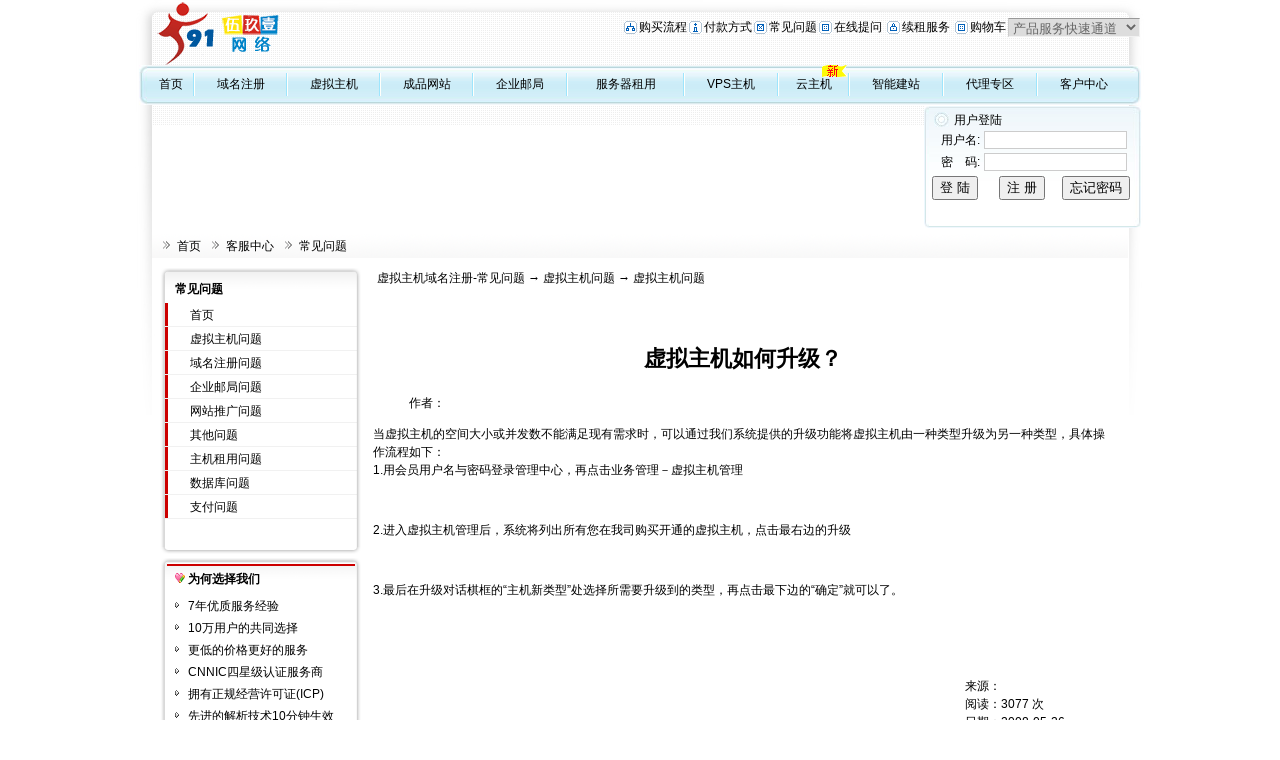

--- FILE ---
content_type: text/html
request_url: http://host.web591.net/faq/list.asp?unid=366
body_size: 7211
content:


<!DOCTYPE html PUBLIC "-//W3C//DTD XHTML 1.0 Transitional//EN" "http://www.w3.org/TR/xhtml1/DTD/xhtml1-transitional.dtd">
<html xmlns="http://www.w3.org/1999/xhtml"><HEAD><TITLE>虚拟主机如何升级？- 虚拟主机问题,虚拟主机域名注册-常见问题-帮助中心</TITLE>
<meta name="description" content="国内大型网络服务商,专业提供虚拟主机,域名注册,企业邮局,网站推广,网络实名等企业上网服务。200M虚拟主机200元，国际域名80元,国内cn域名240元，赠送企业邮局、20个二级域名。支持在线支付，实时注册，实时开通，自主管理。"><meta name="keywords" content=">虚拟主机如何升级？- 虚拟主机问题,虚拟主机域名注册-常见问题,虚拟主机,网页制作,域名注册,主机,企业邮局,主页空间,个人主页,网络实名,主机托管,网站建设,域名"><META content="text/html; charset=gb2312" http-equiv=Content-Type>
<link href="/Template/Tpl_05/css/Global.css" rel="stylesheet" type="text/css">
<link href="/Template/Tpl_05/css/faq.css" rel="stylesheet" type="text/css">
<link href="/Template/Tpl_05/css/weiyanlover.css" rel="stylesheet" type="text/css">
<link href="/ueditor4/third-party/SyntaxHighlighter/shCoreDefault.css" rel="stylesheet" type="text/css">
<script src="/ueditor4/third-party/SyntaxHighlighter/shCore.js"></script>
</head>

<body id="thrColEls">

<div class="Style2009">
<script language="JavaScript" type="text/JavaScript">
<!--

function MM_openBrWindow(theURL,winName,features) { //v2.0
  window.open(theURL,winName,features);
}
//-->
</script>
<script language="JavaScript" type="text/JavaScript"> 
<!--
try{
function MM_openBrWindow(theURL,winName,features) { //v2.0
  window.open(theURL,winName,features);
}
function MM_jumpMenu(targ,selObj,restore){ //v3.0
  eval(targ+".location='"+selObj.options[selObj.selectedIndex].value+"'");
  if (restore) selObj.selectedIndex=0;
}
}catch(e){}
//-->
</script>
<style type="text/css">.fei{position:absolute;margin-top:-10px;float:left;height:15px;width:30px;margin-left:-10px;zoom:1;overflow:hidden;}</style>
<script src="/Scripts/AC_RunActiveContent.js" type="text/javascript"></script>

<table width="1002" border="0" align="center" cellpadding="0" cellspacing="0">
  <tr>
    <td width="144"><img src="/images/logo.png"></td>
    <td width="858" align="right"><table border="0" cellspacing="3" cellpadding="1">
        <tr> 
          <td><img src="/Template/Tpl_04/images/Default_19.gif" width="13" height="13"></td>
          <td><a href="/customercenter/buystep.asp">购买流程</a></td>
          <td><img src="/Template/Tpl_04/images/Default_23.gif" width="13" height="13"></td>
          <td><a href="/customercenter/howpay.asp">付款方式</a></td>
          <td><img src="/Template/Tpl_04/images/Default_17.gif" width="13" height="13"></td>
          <td><a href="/faq">常见问题</a></td>
          <td><img src="/Template/Tpl_04/images/Default_15.gif" width="13" height="13"></td>
          <td><a href="/manager/default.asp?page_main=%2FManager%2Fquestion%2Fsubquestion%2Easp">在线提问</a>&nbsp;</td>
          <td><img src="/Template/Tpl_04/images/Default_21.gif" width="13" height="13"></td>
          <td><a href="/customercenter/renew.asp">续租服务</a>&nbsp;</td>
          <td><img src="/Template/Tpl_04/images/Default_15.gif" width="13" height="13"></td>
          <td><a href="/bagshow/">购物车</a></td>
          <td><select onChange="MM_jumpMenu('parent',this,0)" name=menu1>
              <option selected>产品服务快速通道</option>
              <option>----------------</option>
              <option value="/manager/default.asp?page_main=%2FManager%2Fproductall%2Fdefault%2Easp">==产品价格总览==</option>
              <option value="http://www.miibeian.gov.cn/chaxun/sfba.jsp">==是否备案查询==</option>
              <option value="/services/domain/">==域名注册==</option>
              <option value="/services/domain/">英文域名注册</option>
              <option value="/services/domain/defaultcn.asp">中文域名注册</option>
              <option value="/services/domain/dns.asp">DNS管理</option>
              <option value="/services/search/">==网站推广==</option>
              <option value="/services/webhosting/">==虚拟主机==</option>
              <option>----------------</option>
              <option value="/services/webhosting/twolinevhost.asp">双线路虚拟主机</option>
              <option value="/services/webhosting/basic.asp">基本型虚拟主机</option>
              <option value="/services/webhosting/database.asp">数据库</option>
              <option value="/services/application/">应用服务</option>
              <option value="/services/webhosting/demohost.asp">虚拟主机免费试用</option>
              <option value="/services/webhosting/SpeedTest.htm">机房速度测试</option>
              <option>----------------</option>
              <option value="/services/server/">==租用托管==</option>
              <option value="/services/server/">服务器租用</option>
              <option value="/services/trusteehost/default.asp">主机托管</option>
              <option>----------------</option>
              <option value="/services/mail/">==企业邮局==</option>
              <option value="/services/mail/">购买企业邮局</option>
              <option>----------------</option>
              <option value="/customercenter/howpay.asp">==付款方式==</option>
              <option>----------------</option>
              <option value="/aboutus/contact.asp">==联系我们==</option>
              <option value="/faq/">常见问题</option>
            </select></td>
        </tr>
    </table>
      <table width="100%" border="0" align="center" cellpadding="0" cellspacing="0">
        <tr>
          <td><img src="/template/Tpl_04/images/spacer.gif" width="3" height="10" /></td>
        </tr>
    </table></td>
  </tr>
</table>
<table width="1002" border="0" align="center" cellpadding="0" cellspacing="0">
  <tr>
    <td width="9" background="/Template/Tpl_04/images/default_04.jpg"><img src="/Template/Tpl_04/images/default_03.jpg" width="9" height="40"></td>
    <td background="/Template/Tpl_04/images/default_04.jpg"><table width="100%" border="0" cellspacing="0" cellpadding="0">
      <tr>
        <td align="center"><a class="Menu_Title" href="/">首页</a></td>
        <td width="2" align="center"><img src="/Template/Tpl_04/images/default_09.jpg" width="2" height="23"></td>
        <td align="center"><a class="Menu_Title" 
      href="/services/domain/">域名注册</a></td>
        <td width="2" align="center"><img src="/Template/Tpl_04/images/default_09.jpg" width="2" height="23"></td>
        <td align="center"><a class="Menu_Title" 
      href="/services/webhosting/">虚拟主机</a></td>
        <td width="2" align="center"><img src="/Template/Tpl_04/images/default_09.jpg" width="2" height="23"></td>
        <td align="center">
        <a class="Menu_Title" 
      href="/services/webhosting/sites.asp">成品网站</a></td>
        <td width="2" align="center"><img src="/Template/Tpl_04/images/default_09.jpg" width="2" height="23"></td>
        <td align="center"><a class="Menu_Title" 
      href="/services/mail/">企业邮局</a></td>
        <td width="2" align="center"><img src="/Template/Tpl_04/images/default_09.jpg" width="2" height="23"></td>
        <td align="center"><a class="Menu_Title" 
      href="/services/server/">服务器租用</a></td>
        <td width="2" align="center"><img src="/Template/Tpl_04/images/default_09.jpg" width="2" height="23"></td>
        <td align="center"><a class="Menu_Title" href="/services/vpsserver/">VPS主机</a></td>
        <td width="2" align="center"><img src="/Template/Tpl_04/images/default_09.jpg" width="2" height="23"></td>
        <td align="center"><a class="Menu_Title" 
      href="/services/CloudHost/">云主机</a>
      <span style="background:url(/Template/tpl_04/images/tjnew.gif) no-repeat" class="fei"></span></td>
      <td width="2" align="center"><img src="/Template/Tpl_04/images/default_09.jpg" width="2" height="23"></td>
        <td align="center"><a class="Menu_Title" 
      href="/services/DiySite/default.asp">智能建站</a></td>
        <td width="2" align="center"><img src="/Template/Tpl_04/images/default_09.jpg" width="2" height="23"></td>
        
        
        <td align="center"><a class="Menu_Title" 
      href="/agent/">代理专区</a></td>
        <td width="2" align="center"><img src="/Template/Tpl_04/images/default_09.jpg" width="2" height="23"></td>
        <td align="center"><a class="Menu_Title" href="/customercenter/">客户中心</a></td>
      </tr>
    </table></td>
    <td width="11" align="right" background="/Template/Tpl_04/images/default_04.jpg"><img src="/Template/Tpl_04/images/default_06.jpg" width="11" height="40"></td>
  </tr>
</table>
<table width="1002" border="0" align="center" cellpadding="0" cellspacing="0">
  <tr>
    <td><img src="/template/Tpl_04/images/spacer.gif" width="3" height="1"></td>
  </tr>
</table>
<table width="1002" border="0" align="center" cellpadding="0" cellspacing="0">
  <tr>
    <td width="781" align="right"><object classid="clsid:D27CDB6E-AE6D-11cf-96B8-444553540000" codebase="http://download.macromedia.com/pub/shockwave/cabs/flash/swflash.cab#version=9,0,28,0" width="778" height="120">
      <param name="movie" value="/Template/Tpl_04/flash/FlashViewer.swf" />
      <param name="quality" value="high" />
      <embed src="/Template/Tpl_04/flash/FlashViewer.swf" quality="high" pluginspage="http://www.adobe.com/shockwave/download/download.cgi?P1_Prod_Version=ShockwaveFlash" type="application/x-shockwave-flash" width="778" height="120"></embed>
    </object></td>
    <td align="right"><table width="217" border="0" cellspacing="0" cellpadding="0">
      <tr>
        <td width="5" background="/Template/Tpl_04/images/default_16.jpg"><img src="/Template/Tpl_04/images/default_15.jpg" width="5" height="122"></td>
        <td valign="top" background="/Template/Tpl_04/images/default_16.jpg"><table width="100%" border="0" align="center" cellpadding="0" cellspacing="0">
          <tr>
            <td><img src="/template/Tpl_04/images/spacer.gif" width="3" height="5"></td>
          </tr>
        </table>
          <table width="100%" border="0" cellspacing="0" cellpadding="0">
            <tr>
              <td width="12%" align="center"><img src="/Template/Tpl_04/images/default_21.jpg" width="15" height="15"></td>
              <td width="88%" class="Main_Title">用户登陆</td>
            </tr>
          </table>	  <script language="JavaScript">
	  function checkLogin()
	  {
	  	if(myform.u_name.value=="")
		{
			alert("用户名不能为空！");
			myform.u_name.focus();
			return false;
		}
	  	if(myform.u_password.value=="")
		{
			alert("密码不能为空！");
			myform.u_password.focus();
			return false;
		}
	  }
	  </script>
      <table width="100%" border="0" cellpadding="2" cellspacing="0">
        <form name="myform" action="/chklogin.asp" method="post" onSubmit="return checkLogin()">
          <tr> 
            <td align="right" nowrap>&nbsp;&nbsp;&nbsp;用户名:</td>
            <td nowrap><input name="u_name" type="text" class="inputbox" size="16"></td>
          </tr>
          <tr>
            <td align="right" nowrap>&nbsp;&nbsp;&nbsp;密　码:</td>
            <td nowrap><input name="u_password" type="password" class="inputbox" size="16" /></td>
          </tr>
          <tr>
            <td colspan="2" nowrap><table width="100%" border="0" cellspacing="0" cellpadding="1">
              <tr>
                <td><input type="submit" class="ButtonBox_1" value="登 陆" width="80" height="21" border="0" /></td>
                <td align="right" nowrap="nowrap"><input type="button" name="button2" id="button2" value="注 册" class="ButtonBox_2" onclick="javascript:location.href='/reg'" /></td>
                <td align="right" nowrap="nowrap"><input type="button" name="button" id="button" value="忘记密码" class="ButtonBox_2" onclick="javascript:location.href='/reg/forget.asp'" /></td>
              </tr>
            </table></td>
          </tr>
        </form>
      </table>
	  </td>
        <td width="8" background="/Template/Tpl_04/images/default_16.jpg"><img src="/Template/Tpl_04/images/default_18.jpg" width="8" height="122"></td>
      </tr>
    </table></td>
  </tr>
</table>
<table width="1002" border="0" align="center" cellpadding="0" cellspacing="0">
  <tr>
    <td><img src="/Template/Tpl_04/images/spacer.gif" width="3" height="3"></td>
  </tr>
</table>




  <div id="SiteMapPath">
    <ul>
 <li><a href="/">首页</a></li>
      <li><a href="/customercenter/">客服中心</a></li>
      <li><a href="/faq/">常见问题</a></li>
    </ul>
  </div>
<div id="MainContentDIV">
<div id="MainLeft">
      <div class="DomainLeftMenu">
        <div id="DoaminLeftHead">常见问题</div>
        <div id="DomainLeftMenuContent">
          <ul>
            <li><a href="/faq/index.asp">首页</a></li>
            
   <li><a href=2j.asp?id=1>虚拟主机问题</a></li>          
 
   <li><a href=2j.asp?id=2>域名注册问题</a></li>          
 
   <li><a href=2j.asp?id=3>企业邮局问题</a></li>          
 
   <li><a href=2j.asp?id=4>网站推广问题</a></li>          
 
   <li><a href=2j.asp?id=5>其他问题</a></li>          
 
   <li><a href=2j.asp?id=11>主机租用问题</a></li>          
 
   <li><a href=2j.asp?id=13>数据库问题</a></li>          
 
   <li><a href=2j.asp?id=15>支付问题</a></li>          
            
       
          </ul>
        </div>
        <div id="DomainLeftMenuBottom"><img src="/Template/Tpl_05/newimages/Domains/LeftMenu_buttom.gif" width="201" height="8" /></div>
      </div>
      <div class="DomainLeftMenu">
        <div id="DoaminLeftHead_blue"><img src="/Template/Tpl_05/newimages/Domains/20080524152554784.gif" width="10" height="10" /> 为何选择我们</div>
        <div id="DomainLeftMenuContentList">
          <div>
            <ul>
              <li>7年优质服务经验</li>
              <li>10万用户的共同选择</li>
              <li>更低的价格更好的服务</li>
              <li>CNNIC四星级认证服务商</li>
              <li>拥有正规经营许可证(ICP)</li>
              <li>先进的解析技术10分钟生效</li>
              <li>6组DNS负载均衡更快更稳定</li>
            </ul>
          </div>
        </div>
        <div id="DomainLeftMenuBottom"><img src="/Template/Tpl_05/newimages/Domains/LeftMenu_buttom.gif" width="201" height="8" /></div>
      </div>
      <div id="DomainLeftGuestSay"><a href="/agent/"><img src="/Template/Tpl_05/newimages/Domains/guest_Say_ico.jpg" width="200" height="85" /></a></div>
    </div>
<div id="Mainlist">

<script language=javascript>
function ContentSize(size)
{
	var obj=document.all.ContentBody;
	obj.style.fontSize=size+"px";
}
</script>

<table align=center cellspacing=0 width=100%>
<tr>
<td class="summary-title">
	&nbsp; <a href='index.asp'>虚拟主机域名注册-常见问题</a> → <a href="2j.asp?id=1">虚拟主机问题</a> → 虚拟主机问题
</td>
</tr>
  <tr > 
    <td valign=top class="tdbg"> <br>
      <center class="aTitle">
        <br>
        虚拟主机如何升级？ 
      </center>
      
      <table width=100% >
        <tr>
          <td></td>
          <td> 
            作者：<span id=AuthorLabel>
            <br>
          </td>
        </tr>
      </table>
      <span id="ContentBody" class="content" style="display:block;padding:0px 2px"><P>当虚拟主机的空间大小或并发数不能满足现有需求时，可以通过我们系统提供的升级功能将虚拟主机由一种类型升级为另一种类型，具体操作流程如下：<BR>1.用会员用户名与密码登录管理中心，再点击业务管理－虚拟主机管理</P>
<P>&nbsp;</P>
<P>2.进入虚拟主机管理后，系统将列出所有您在我司购买开通的虚拟主机，点击最右边的升级</P>
<P>&nbsp;</P>
<P>3.最后在升级对话棋框的“主机新类型”处选择所需要升级到的类型，再点击最下边的“确定”就可以了。</P>
<P>&nbsp;</P> 
        <script>SyntaxHighlighter.all()</script>
      <div style='width:100%;text-align:right;'></div>
      </span><br>
      <br>
      <table width="100%" cellpadding=0 cellspacing=0 style="table-layout:fixed;word-break:break-all">
        <tr>
          <td ></td>
          <td width="150"> 来源：<span id="SourceLabel">
            
            </span><br>
            阅读：<span id="HitsLabel">3077</span> 次<br>
            日期：<span id="TimeLabel">2008-05-26</span><br>
            <br>
          </td>
        <tr>
          <td colspan=2 align=right> 
            <script language=JavaScript>var currentpos,timer;function initializeScroll() { timer=setInterval('scrollwindow()',80);} function scrollclear(){clearInterval(timer);}function scrollwindow() {currentpos=document.body.scrollTop;window.scroll(0,++currentpos);if (currentpos != document.body.scrollTop) sc();}document.onmousedown=scrollclear;document.ondblclick=initializeScroll;</script>【 双击滚屏 】&nbsp;【 <a href=Sendmail.asp?Unid=366 target=_blank>推荐朋友</a> 】&nbsp;【 <A href="javascript:window.external.AddFavorite('//list.asp?Unid=366','虚拟主机如何升级？')">收藏</a> 】&nbsp;【 <A href='javascript:window.print()'>打印</a> 】&nbsp;【 <A href='javascript:window.close()'>关闭</a> 】
            【 字体：<a href="javascript:ContentSize(16)">大</a> <a href="javascript:ContentSize(14)">中</a> 
            <a href="javascript:ContentSize(12)">小</a> 】&nbsp; </td>
        </tr>
      </table>
      <table width=97% align=center>
        <tr>
          <td> 
            上一篇：<a href=list.asp?unid=365>gov.cn域名注册流程</a>
            <br>
            下一篇：已经没有了。
          </td>
        </tr>
      </table>
    </td>
  </tr>
  <tbody id="printHide" name="printHide" > 
  <tr> 
    <td class="summary-title">&nbsp; &gt;&gt; 相关文章 </td>
  </tr>
  <tr valign=top class="tdbg"> 
    <td style="padding:5px 2px">&nbsp; 
      <div style=line-height:150% align=left>&nbsp;&nbsp;<img src='image/skin/1/bullet.gif' align=absmiddle><a href=list.asp?Unid=330>关于我司域名修改解析后的生效时间问题</a></div><div style=line-height:150% align=left>&nbsp;&nbsp;<img src='image/skin/1/bullet.gif' align=absmiddle><a href=list.asp?Unid=329>java主机常见问题(jsp版本)</a></div><div style=line-height:150% align=left>&nbsp;&nbsp;<img src='image/skin/1/bullet.gif' align=absmiddle><a href=list.asp?Unid=327>如何获得购买企业邮局的赠品？</a></div><div style=line-height:150% align=left>&nbsp;&nbsp;<img src='image/skin/1/bullet.gif' align=absmiddle><a href=list.asp?Unid=326>企业邮局V5.0网页登录代码</a></div><div style=line-height:150% align=left>&nbsp;&nbsp;<img src='image/skin/1/bullet.gif' align=absmiddle><a href=list.asp?Unid=315>关于asp.net版本设置的说明</a></div><div style=line-height:150% align=left>&nbsp;&nbsp;<img src='image/skin/1/bullet.gif' align=absmiddle><a href=list.asp?Unid=312>请问我想把在新网注册的域名转入你们公司，该怎么操作？</a></div><div style=line-height:150% align=left>&nbsp;&nbsp;<img src='image/skin/1/bullet.gif' align=absmiddle><a href=list.asp?Unid=309>什么是国际域名和国内域名？国际域名和国内域名各有多少种后缀？</a></div><div style=line-height:150% align=left>&nbsp;&nbsp;<img src='image/skin/1/bullet.gif' align=absmiddle><a href=list.asp?Unid=305>关于会员间余款转移的规定</a></div>
    </td>
  </tr>
  
  </tbody> 
</table>
</div>
</div>
</div>
<table width="100%" border="0" align="center" cellpadding="0" cellspacing="0">
  <tr>
    <td><img src="/template/Tpl_04/images/spacer.gif" width="3" height="2"></td>
  </tr>
</table>
<table width="1002" border="0" align="center" cellpadding="8" cellspacing="0" class="VHostbg">
  <tr>
    <td valign="top"><a href="/">返回首页</a> |<a href="/aboutus/">关于我们</a> 
            | <a href="/aboutus/contact.asp">联系我们</a> | <a href="/customercenter/howpay.asp">付款方式</a> 
      | <a href="/agent/mode-d.asp">广告联盟</a> | <a href="/manager/default.asp?page_main=/Manager/question/subquestion.asp">有问必答</a><br>
        版权所有 伍玖壹网络·严禁复制 <br>
        在线客服: 
        
         <a target=blank href=http://wpa.qq.com/msgrd?v=3&uin=18568852&site=伍玖壹网络&Menu=yes><img border="0" src=http://wpa.qq.com/pa?p=1:18568852:4 alt="点击发送消息给对方">18568852</a>
        
        <br>
服务热线：028-87654321 87654321　传真：028-87654321<br>
        信息反馈：<a href="/manager/default.asp?page_main=/Manager/question/subquestion.asp">业务咨询</a> 
        <a href="/manager/default.asp?page_main=/Manager/question/subquestion.asp">技术问题</a> 
        <a href="/manager/default.asp?page_main=/Manager/question/subquestion.asp">问题投诉</a> 
        《中华人民共和国增值电信业务经营许可证》川B2-20030065号 <br>

</td>
  </tr>
</table>

</BODY></HTML>

--- FILE ---
content_type: text/css
request_url: http://host.web591.net/Template/Tpl_05/css/Global.css
body_size: 6543
content:
@import url("kfmenu.css");
@import url("menu.css");
HTML { TEXT-ALIGN: left; PADDING-BOTTOM: 0px; BORDER-RIGHT-WIDTH: 0px; MARGIN: 0px; PADDING-LEFT: 0px; OUTLINE-WIDTH: 0px; PADDING-RIGHT: 0px; FONT-FAMILY: Tahoma, Microsoft YaHei, Verdana, Arial, Helvetica, sans-serif; BORDER-TOP-WIDTH: 0px; BORDER-BOTTOM-WIDTH: 0px; VERTICAL-ALIGN: baseline; BORDER-LEFT-WIDTH: 0px; PADDING-TOP: 0px }
BODY { TEXT-ALIGN: left; color:#000; PADDING-BOTTOM: 0px; BORDER-RIGHT-WIDTH: 0px; MARGIN: 0px 0px 0px 0px; PADDING-LEFT: 0px; OUTLINE-WIDTH: 0px; PADDING-RIGHT: 0px; BORDER-TOP-WIDTH: 0px; BORDER-BOTTOM-WIDTH: 0px; VERTICAL-ALIGN: baseline; BORDER-LEFT-WIDTH: 0px; PADDING-TOP: 0px; background:#FFF; FONT-FAMILY: Tahoma, Microsoft YaHei, Verdana, Arial, Helvetica, sans-serif;/*	background:url(/Template/Tpl_05/newimages/body_bg.gif);
	
*/ }
DIV { TEXT-ALIGN: left; PADDING-BOTTOM: 0px; BORDER-RIGHT-WIDTH: 0px; MARGIN: 0px; PADDING-LEFT: 0px; OUTLINE-WIDTH: 0px; PADDING-RIGHT: 0px; BORDER-TOP-WIDTH: 0px; BORDER-BOTTOM-WIDTH: 0px; VERTICAL-ALIGN: baseline; BORDER-LEFT-WIDTH: 0px; PADDING-TOP: 0px; COLOR: #000; FONT-SIZE: 12px; line-height: 18px; }
FORM { TEXT-ALIGN: left; PADDING-BOTTOM: 0px; BORDER-RIGHT-WIDTH: 0px; MARGIN: 0px; PADDING-LEFT: 0px; OUTLINE-WIDTH: 0px; PADDING-RIGHT: 0px; BORDER-TOP-WIDTH: 0px; BORDER-BOTTOM-WIDTH: 0px; VERTICAL-ALIGN: baseline; BORDER-LEFT-WIDTH: 0px; PADDING-TOP: 0px }
UL { TEXT-ALIGN: left; PADDING-BOTTOM: 0px; BORDER-RIGHT-WIDTH: 0px; MARGIN: 0px; PADDING-LEFT: 0px; OUTLINE-WIDTH: 0px; PADDING-RIGHT: 0px; BORDER-TOP-WIDTH: 0px; BORDER-BOTTOM-WIDTH: 0px; VERTICAL-ALIGN: baseline; BORDER-LEFT-WIDTH: 0px; PADDING-TOP: 0px }
LI { TEXT-ALIGN: left; PADDING-BOTTOM: 0px; BORDER-RIGHT-WIDTH: 0px; MARGIN: 0px; PADDING-LEFT: 0px; OUTLINE-WIDTH: 0px; PADDING-RIGHT: 0px; BORDER-TOP-WIDTH: 0px; BORDER-BOTTOM-WIDTH: 0px; VERTICAL-ALIGN: baseline; BORDER-LEFT-WIDTH: 0px; PADDING-TOP: 0px }
IMG { TEXT-ALIGN: left; PADDING-BOTTOM: 0px; BORDER-RIGHT-WIDTH: 0px; MARGIN: 0px; PADDING-LEFT: 0px; OUTLINE-WIDTH: 0px; PADDING-RIGHT: 0px; BORDER-TOP-WIDTH: 0px; BORDER-BOTTOM-WIDTH: 0px; VERTICAL-ALIGN: baseline; BORDER-LEFT-WIDTH: 0px; PADDING-TOP: 0px }
TABLE { BORDER-SPACING: 0; BORDER-COLLAPSE: collapse }
OL { list-style-type:decimal-leading-zero; }
UL { LIST-STYLE-TYPE: none }
A IMG { BORDER-RIGHT-WIDTH: 0px; BORDER-TOP-WIDTH: 0px; BORDER-BOTTOM-WIDTH: 0px; BORDER-LEFT-WIDTH: 0px }
:link IMG { BORDER-RIGHT-WIDTH: 0px; BORDER-TOP-WIDTH: 0px; BORDER-BOTTOM-WIDTH: 0px; BORDER-LEFT-WIDTH: 0px }
:visited IMG { BORDER-RIGHT-WIDTH: 0px; BORDER-TOP-WIDTH: 0px; BORDER-BOTTOM-WIDTH: 0px; BORDER-LEFT-WIDTH: 0px }
P { LINE-HEIGHT: 1.5em; COLOR: #000; FONT-SIZE: 12px }
TD { LINE-HEIGHT: 1.5em; FONT-SIZE: 12px }
TH { LINE-HEIGHT: 1.5em; COLOR: #000; FONT-SIZE: 12px }
LI { LINE-HEIGHT: 1.5em; COLOR: #000; FONT-SIZE: 12px }
A { TEXT-DECORATION: none }
A:link { COLOR: #000 }
A:visited { COLOR: #000 }
A:hover { COLOR: #C00 }
.font12 { FONT-SIZE: 12px }
.font14 { FONT-SIZE: 14px }
.font16 { FONT-SIZE: 16px }
H1 { MARGIN-BOTTOM: 12px; FONT-SIZE: 34px; FONT-WEIGHT: bold }
H2 { MARGIN-BOTTOM: 10px; FONT-SIZE: 26px }
H3 { MARGIN-BOTTOM: 8px; margin-top:40px; FONT-SIZE: 16px }
H4 { MARGIN-BOTTOM: 5px; margin-top:40px; FONT-SIZE: 14px; background:url(/Template/Tpl_05/newimages/Domains/ico_blue_ti.gif) no-repeat 0px 5px; padding-left:15px; color:#333; }
H5 { MARGIN-BOTTOM: 5px; FONT-SIZE: 14px; margin:0px 0px 1px 0px; }
H6 { margin:0px 0px 1px 0px; font-weight:bold; FONT-SIZE: 12px }
A.White:link { color:#FFF; }
A.White:visited { COLOR:#FFF; }
A.White:hover { COLOR:#E4E4E4; }
.inputbox { border-top-width: 1px; border-right-width: 1px; border-bottom-width: 1px; border-left-width: 1px; border-top-style: solid; border-right-style: solid; border-bottom-style: solid; border-left-style: solid; border-top-color: #ccc; border-right-color: #ccc; border-bottom-color: #ccc; border-left-color: #ccc; height:14px; color:#666; }
.inputbox_textarea { border-top-width: 1px; border-right-width: 1px; border-bottom-width: 1px; border-left-width: 1px; border-top-style: solid; border-right-style: solid; border-bottom-style: solid; border-left-style: solid; border-top-color: #999; border-right-color: #f1f1f1; border-bottom-color: #f1f1f1; border-left-color: #CCC; color:#666; }
.inputbox:hover { border-top-width: 1px; border-right-width: 1px; border-bottom-width: 1px; border-left-width: 1px; border-top-style: solid; border-right-style: solid; border-bottom-style: solid; border-left-style: solid; border-top-color: #ff7c00; border-right-color: #ff7c00; border-bottom-color: #ffa73d; border-left-color: #ffa73d; height:14px; color:#666; }
.price { FONT-FAMILY:Arial; font-weight:bold; COLOR:#C00; FONT-SIZE: 16px }
.DownBlueLine { height:2px; width:960px; margin:auto; background:#ff0012; margin-top:5px; }
.DowndustLine { height:2px; width:960px; margin:auto; background:#E2E2E2; }
.DownContBox { background:url(/Template/Tpl_05/newimages/default/Butom_bg.gif) repeat-x; overflow:hidden; width:960px; margin:auto; margin-top:1px; padding:6px 0px 6px 0px; }
.DownContBox #BottomLink { margin:auto; height:23px; }
.DownContBox #BottomLink ul li { float:left; background:url(/Template/Tpl_05/newimages/default/top_arrow.gif) no-repeat 0px 3px; margin-left:10px; padding-left:17px; }
.DownContBox ul li a { font-weight:bold; }
.Style2009 { background:url(/Template/Tpl_05/newimages/default/background.jpg) no-repeat 50% 0px; }
.DownContBox #BottomCont { margin:auto; margin-left:17px; width:505px; }
.DownContBox #BottomContRight { float:right; width:410px; margin-top:10px; }
.DownContBox #BottomContRight #tel400 { background:url(/Template/Tpl_05/newimages/default/Tel_ico.gif) no-repeat 0px 4px; padding-left:18px; margin-left:10px; }
.redColor { font-weight: bold; color: #F30; }
.DownContBox #BottomContRight #idclogos { margin-top:5px; }
#thrColEls { background:#FFF; }
.Style2009 { }
#EdwardYang { margin:auto; width:960px; }
#EdwardYang2 { margin:auto; width:960px; }
#thrColEls .Style2009 #EdwardYang #TitleContent { width:100%; height:105px; overflow:hidden; }
#thrColEls .Style2009 #EdwardYang #TitleContent #TitleLogo { background-repeat: no-repeat; margin-top:35px; margin-left:20px; height: 52px; width: 190px; float:left; }
#thrColEls .Style2009 #EdwardYang2 #tt { background-image:url(/Template/Tpl_05/newimages/top_dh.jpg); background-repeat: no-repeat; margin-top:15px; margin-left:20px; height: 101px; width: 954px; float:left; }
#thrColEls .Style2009 #EdwardYang #TitleContent .tel { height:15px; float:left; width:191px; margin:10px 0px 0px 280px; padding:3px 3px 3px 3px; color:#FFF; font-weight:bold; }
#thrColEls .Style2009 #EdwardYang #TitleContent .siteLink { float:right; height:15px; width:682px; padding:0px 3px 3px 3px; }
#thrColEls .Style2009 #EdwardYang #TitleContent .siteLink #tel span { margin-right:16px; }
#thrColEls .Style2009 #EdwardYang #TitleContent .siteLink ul li { float:left; margin-left:7px; }
#thrColEls .Style2009 #EdwardYang #TitleContent .siteLink ul #tel { padding-right:67px; }
#thrColEls .Style2009 #EdwardYang #TitleContent .siteLink ul #telcom { background:url(/Template/Tpl_05/newimages/default/telcom_ico.gif) no-repeat; padding-left:17px; }
#thrColEls .Style2009 #EdwardYang #TitleContent .siteLink ul #auto { background:url(/Template/Tpl_05/newimages/default/cnc_ico.gif) no-repeat; padding-left:17px; }
#thrColEls .Style2009 #EdwardYang #TitleContent .siteLink ul #mobi { background:url(/Template/Tpl_05/newimages/default/mobi_ico.gif) no-repeat 0px 2px; padding-left:35px; }
#thrColEls .Style2009 #EdwardYang #TitleContent #quickLink { float:right; width:440px; padding-top:10px; }
#thrColEls .Style2009 #EdwardYang #TitleContent #quickLink UL LI { float:left; margin-left:7px; padding-left:14px; background:url(/Template/Tpl_05/newimages/default/top_arrow.gif) no-repeat 0px 3px; }
#thrColEls .Style2009 #EdwardYang #TitleContent #TitleLogin { float:right; width:640px; padding-top:10px; }
#thrColEls .Style2009 #EdwardYang #TitleContent .siteLink ul #tel span { font-weight: bold; color: #F30; }
#thrColEls .Style2009 #EdwardYang #TitleContent #TitleRight { float: right; width:710px; margin-top:20px; overflow:hidden; }
#thrColEls .Style2009 #EdwardYang #TitleContent #TitleRight #TitleLogin form #LoginUname { background: url(/Template/Tpl_05/newimages/tabicons_131.gif) no-repeat 0px 1px; padding-left:24px; float:left; }
#thrColEls .Style2009 #EdwardYang #TitleContent #TitleRight #TitleLogin form #LoginPass { background:url(/Template/Tpl_05/newimages/tabicons_066.gif) no-repeat 0px 0px; float:left; margin-left:10px; padding-left:24px; }
#thrColEls .Style2009 #EdwardYang #TitleContent #TitleRight #TitleLogin form #LoginButton { float:left; margin:-3px 0px 0px 10px; }
#thrColEls .Style2009 #EdwardYang #TitleContent #TitleRight #TitleLogin form #RegButton { float:left; margin:-3px 0px 0px 10px; }
#thrColEls .Style2009 #EdwardYang #TitleContent #TitleRight #TitleLogin form #FindPassButton { float:left; margin:-3px 0px 0px 10px; }
#thrColEls .Style2009 #SiteMapPath { width:966px; margin:auto; height:24px; background:url(/Template/Tpl_05/newimages/webhosting/SiteMapPath.gif) repeat-x; padding:3px 0px 0px 10px; }
#thrColEls .Style2009 #SiteMapPath ul li { float:left; background:url(/Template/Tpl_05/newimages/site_map_path_arrow.gif) no-repeat 0px 7px; padding-left:15px; padding-right:10px; padding-top:3px; }
#thrColEls .Style2009 #SiteMapPath ul li a:hover { color:#F60; text-decoration: underline; }
.B_Title_Box { padding:13px 0px 0px 14px; height:40px; width:420px; float:left; }
.C_Title_On { background:url(/Template/Tpl_05/newimages/default/C_Title_Bg_On.gif) no-repeat; width:83px; cursor:pointer; float:left; height:30px; padding:9px 0px 0px 9px; }
.E_Title_Off { background:url(/Template/Tpl_05/newimages/default/E_Title_Bg_Off.jpg) repeat-x; width:99px; cursor:pointer; padding:6px 0px 0px 9px; float:left; margin-top:3px; }
.G_Title_Box { padding:13px 0px 0px 14px; height:40px; width:420px; float:left; }
.Title_Text_Style_on { color:#1E476A; font-weight:bold; padding:0px 0px 0px 17px; background:url(/Template/Tpl_05/newimages/default/C_Title_ring_on.gif) no-repeat 0px 2px; }
.Title_Text_Style_off { color:#666; padding:0px 0px 0px 17px; background:url(/Template/Tpl_05/newimages/default/C_Title_ring_off.gif) no-repeat 0px 2px; }
.E_Title_Text_Style_off { color:#666; padding:0px 0px 0px 17px; background:url(/Template/Tpl_05/newimages/default/C_Title_ring_off.gif) no-repeat 0px 2px; }
.E_Title_On { background:url(/Template/Tpl_05/newimages/default/C_Title_Bg_On.gif) no-repeat 17px 0px; width:100px; cursor:pointer; float:left; height:30px; padding:9px 0px 0px 9px; }
.E_Title_Text_Style_on { color:#1E476A; font-weight:bold; padding:0px 0px 0px 17px; background:url(/Template/Tpl_05/newimages/default/C_Title_ring_on.gif) no-repeat 0px 2px; }
.E_Title_Box { padding:7px 0px 0px 7px; height:40px; width:220px; float:left; }
.Title_Box_Top { width:100%; height:53px; }
.C_Title_Off { background:url(/Template/Tpl_05/newimages/default/C_Title_Bg_Off.gif) no-repeat; width:99px; cursor:pointer; padding:6px 0px 0px 9px; float:left; margin-top:3px; }
.round_on { background:url(/Template/Tpl_05/newimages/default/C_Title_ring_on.gif) no-repeat; padding-left:14px; margin-left:10px; }
.round_off { background:url(/Template/Tpl_05/newimages/default/C_Title_ring_off.gif) no-repeat; padding-left:14px; margin-left:10px; }
.tab_center_on { color:#1E476A; font-weight:bold; background:url(/Template/Tpl_05/newimages/default/center_on.gif) no-repeat left top; }
.tab_center_off { background:url(/Template/Tpl_05/newimages/default/center_Off.gif) no-repeat 0px 3px; }


.tab_left_domain_on { width:98px; height:20px; color:#c00; font-weight:bold; background:url(/Template/Tpl_05/newimages/default/domain_select_a_on.gif) no-repeat right top; text-align:center;}
.tab_left_domain_off { background:url(/Template/Tpl_05/newimages/default/domain_select_a_off.gif) no-repeat right 0px;  text-align:center; width:98px; height:20px;}
.tab_right_domain_on { color:#c00; font-weight:bold; background:url(/Template/Tpl_05/newimages/default/domain_select_b_on.gif) no-repeat left top;  text-align:center; width:98px; height:20px;}
.tab_right_domain_off { background:url(/Template/Tpl_05/newimages/default/domain_select_b_off.gif) no-repeat 0px 0px;  text-align:center; width:98px; height:20px;}
.tab_center_domain_on { color:#c00; font-weight:bold; background:url(/Template/Tpl_05/newimages/default/domain_select_c_on.gif) no-repeat; text-align:center; width:98px; height:20px; }
.tab_center_domain_off { background:url(/Template/Tpl_05/newimages/default/domain_select_c_off.gif) no-repeat; text-align:center; width:98px; height:20px;}
.tab_left_domain_on a{ color:#c00; }
.tab_left_domain_on a:hover{ color:#c00; border-bottom:solid 1px #c00; }


.tab_left_on { color:#c00; font-weight:bold; background:url(/Template/Tpl_05/newimages/default/C_Title_Bg_On.gif) no-repeat right top; }
.tab_left_off { background:url(/Template/Tpl_05/newimages/default/C_Title_Bg_Off_left.gif) no-repeat right 3px; }
.tab_right_on { color:#c00; font-weight:bold; background:url(/Template/Tpl_05/newimages/default/C_Title_Bg_On_right.gif) no-repeat left top; }
.tab_right_off { background:url(/Template/Tpl_05/newimages/default/C_Title_Bg_Off_right.gif) no-repeat 0px 3px; }
textarea { border-top-width: 1px; border-right-width: 1px; border-bottom-width: 1px; border-left-width: 1px; border-top-style: solid; border-right-style: solid; border-bottom-style: solid; border-left-style: solid; border-top-color: #999; border-right-color: #f1f1f1; border-bottom-color: #f1f1f1; border-left-color: #CCC; color:#666; }
textarea:hover { border-top-width: 1px; border-right-width: 1px; border-bottom-width: 1px; border-left-width: 1px; border-top-style: solid; border-right-style: solid; border-bottom-style: solid; border-left-style: solid; border-top-color: #35CDFF; border-right-color: #B3ECFF; border-bottom-color: #B3ECFF; border-left-color: #35CDFF; color:#666; }
.Content_Info_Box { background:url(/Template/Tpl_05/newimages/Domains/domain_info_list_on_bg.gif) repeat-x; padding:16px 0px 0px 18px; margin-top:5px; }
.Content_Info_Box .Content_Info_Box_Title { width:auto; height:auto; font-size:14px; font-weight:bold; }
.Content_Info_Box .Content_Info_Box_Content { width:auto; height:auto; }
.RedLink a { color:#C00; text-decoration: underline; }
.RedLink a:hover { color:#F60; }
.Content_Info_Box hr { margin:30px 0px 30px 0px; width:100%; border:0.5px solid #f7f7f7; }
select { border-top-width: 1px; border-right-width: 1px; border-bottom-width: 1px; border-left-width: 1px; border-top-style: solid; border-right-style: solid; border-bottom-style: solid; border-left-style: solid; border-top-color: #999; border-right-color: #f1f1f1; border-bottom-color: #f1f1f1; border-left-color: #CCC; color:#666; }
/* select:hover {
	border-top-width: 1px;
	border-right-width: 1px;
	border-bottom-width: 1px;
	border-left-width: 1px;
	border-top-style: solid;
	border-right-style: solid;
	border-bottom-style: solid;
	border-left-style: solid;
	border-top-color: #35CDFF;
	border-right-color: #B3ECFF;
	border-bottom-color: #B3ECFF;
	border-left-color: #35CDFF;
	color:#666;
} */
a.Link_Orange:link { font-weight: bold; color: #F60; text-decoration: none; }
a.Link_Orange:visited { font-weight: bold; color: #F60; text-decoration: none; }
a.Link_Orange:hover { color: #06C; }
a.Link_Blue:link { font-weight: bold; color:#06C; text-decoration: none; }
a.Link_Blue:visited { font-weight: bold; color:#06C; text-decoration: none; }
a.Link_Blue:hover { color:#F60; }
.Content_Info_Box .RedLink li { margin-top:10px; }
.Main_Right_Box { margin-top:50px; width:750px; margin:auto; background:url(/Template/Tpl_05/newimages/Domains/right_box_bg.gif) repeat-y; }
.Main_Right_Box_Title_1 { background:url(/Template/Tpl_05/newimages/Domains/main_41.gif) repeat-x; font-size:14px; font-weight:bold; color:#FFF; float:left; height:22px; margin-left:30px; padding-top:4px; }
.Main_Right_Box_Title_2 { float:left; }
.Main_Right_Box .Main_Right_Box_Text { margin:14px 19px 15px 19px; width:auto; height:auto; }
.Main_Right_Box .Main_Right_Box_Text hr { border:#CCC dashed 0.5px; width:95%; margin:20px 0px 20px 0px; }
.Main_Right_Box .Main_Right_Box_top { background:url(/Template/Tpl_05/newimages/Domains/right_box_top-40.gif) no-repeat; width:750px; height:26px; }
#thrColEls .Style2009 #MainContentDIV { width:960px; margin:5px auto auto auto; height:auto; overflow:hidden; }
#thrColEls .Style2009 #MainContentDIV #MainLeft { float:left; width:210px; height:auto; overflow:hidden; }
.DomainLeftMenu { background:url(/Template/Tpl_05/newimages/Domains/LeftMenu_bg.gif); width:201px; height:auto; margin-bottom:3px; }
.DomainLeftMenu #DoaminLeftHead { background:url(/Template/Tpl_05/newimages/Domains/LeftMenu_head.gif) no-repeat; width:186px; height:23px; padding-top:12px; padding-left:15px; font-weight:bold; }
.DomainLeftMenu #DomainLeftMenuContent { }
.DomainLeftMenu #DomainLeftMenuContent ul li { background:url(/Template/Tpl_05/newimages/Domains/Left_Menu_List_bg.gif) no-repeat 5px 0px; ; height:21px; padding-left:30px; padding-top:3px; }
#thrColEls .Style2009 #MainContentDIV #MainRight { float:right; width:750px; overflow:hidden; }
#thrColEls .Style2009 #MainContentDIV #MainRight #DomainFlash { height:179px; width:744px; overflow:hidden; background:url(/Template/Tpl_05/newimages/Domain_Main_Flash.gif) no-repeat; padding:6px 0px 0px 6px; }
.DomainLeftMenu #DoaminLeftHead_blue { background:url(/Template/Tpl_05/newimages/Domains/LeftMenu_head_blue.gif) no-repeat; width:186px; height:23px; padding-top:12px; padding-left:15px; font-weight:bold; }
#thrColEls .Style2009 #MainContentDIV #MainLeft .DomainLeftMenu #DomainLeftMenuContentList ul li { padding:4px 15px 0px 28px; background:url(/Template/Tpl_05/newimages/default/top_arrow.gif) no-repeat 12px 7px; }
#MainLeft #DomainLeftOnlineLink { width:200px; height:85px; margin-left:2px; margin-bottom:3px; }
.DomainLeftMenu #DomainLeftMenuContent ul li:hover { background:url(/Template/Tpl_05/newimages/Domains/Left_Menu_List_bg_on.gif) no-repeat 5px 0px; height:21px; padding-left:50px; padding-top:3px; }
.DomainLeftMenu #DomainLeftMenuContent ul .onRollOver { background:url(/Template/Tpl_05/newimages/Domains/Left_Menu_List_bg_on.gif) no-repeat 5px 0px; height:21px; padding-left:50px; padding-top:3px; }
a.button { line-height:24px; height:24px; background:url(/Template/Tpl_05/newimages/a_button_left.gif) no-repeat left top; }
a.button span { line-height:24px; height:24px; background:url(/Template/Tpl_05/newimages/a_button_right.gif) no-repeat right top; padding-left:25px; padding-right:13px; color:#072634; }
a.button:hover { background:url(/Template/Tpl_05/newimages/a_button_left.gif) no-repeat left -24px; cursor:pointer; }
a.button:hover span { background:url(/Template/Tpl_05/newimages/a_button_right.gif) no-repeat right -24px; color:#004971; }
#thrColEls .Style2009 #MainContentDIV #MainRight #DomainFlashSub { height:80px; width:750px; background:url(/Template/Tpl_05/newimages/Domains/Flash_Sub_bg.gif) repeat-x; margin-top:3px; overflow:hidden; }
#thrColEls .Style2009 #MainContentDIV #MainRight #DomainFlashSub #DomainFlashSub_left { height:61px; width:7px; background:url(/Template/Tpl_05/newimages/Domains/Flash_Sub_left.gif) no-repeat; float:left; }
#thrColEls .Style2009 #MainContentDIV #MainRight #DomainFlashSub #DomainFlashSub_mid { width:736px; float:left; height:80px; }
#thrColEls .Style2009 #MainContentDIV #MainRight #DomainFlashSub #DomainFlashSub_right { height:61px; width:7px; background:url(/Template/Tpl_05/newimages/Domains/Flash_Sub_right.gif) no-repeat; float:left; }
#MainRight #DomainFlashSub #DomainFlashSub_mid ul li { float:left; margin:0px 0px 0px 19px; text-align:center; }
.BlueText { color:#036; }
.OrangeText { color:#F30; }
.hrclass { margin:auto; margin-bottom:5px; margin-top:-5px; width:80%; height:1px; background:url(/Template/Tpl_05/newimages/webhosting/dust_bg.gif) repeat-x; }
.DomainLeftMenu #DoaminLeftHead_dust { background:url(/Template/Tpl_05/newimages/webhosting/LeftMenu_head_2.jpg) no-repeat; width:186px; height:28px; padding-top:13px; padding-left:15px; font-weight:bold; }
.ImgDiv_to_Left { height:auto; width:auto; float:left; margin-right:30px; }
.B { font-weight:bold; }
.b_blank { color:#000; font-weight:bold; }
#MainLeft #DomainLeftGuestSay { width:196px; height:85px; margin-left:4px; margin-top:9px; }
.ico_16x16 { width:16px; height:16px; margin:0px 5px -4px 0px; }
.hrclass_2 { margin:auto; margin-bottom:10px; margin-top:10px; width:270px; margin-left:75px; height:1px; background:#DDD; }
.BlueColor { font-weight: bold; color:#09F; }
.center { text-align:center; }
.hrclass_3 { margin:10px auto 10px auto; width:90%; height:1px; background:url(/Template/Tpl_05/newimages/webhosting/dust_bg.gif) repeat-x; }
.blueprice { font-weight:bold; COLOR:#06F; FONT-SIZE: 16px }
#MainLeft #Server_logo_list { background:url(/Template/Tpl_05/newimages/Server/Server_Logo_list_bg.gif) no-repeat; height:277px; width:197px; margin:6px 0px 10px 2px; padding-top:12px; }
#Server_logo_list #Title { margin:0px 0px 0px 12px; font-size:14px; font-weight:bold; }
#Server_logo_list #PIC_li ul { margin-top:10px; padding:1px; margin-left:5px; }
#Server_logo_list #PIC_li { width:179px; height:240px; margin:auto; margin-top:9px; overflow:hidden; }
#Server_logo_list #PIC_li ul li { width:153px; height:40px; margin:auto; margin-top:10px; padding:1px; border:solid #ccc 1px; }
#Server_logo_list #PIC_li ul li:hover { border:solid #09F 1px; }
#Server_logo_list #PIC_li #Service_info { background:url(/Template/Tpl_05/newimages/Server/Service_info_bg.jpg) no-repeat; width:150px; margin:auto; margin-top:8px; padding:10px 0px 0px 23px; }
.nofapiao { margin-bottom:15px; text-align:right; color:#F60; width:95%; }
.div_line { width:95%; margin:10px auto 10px auto; background:url(/Template/Tpl_05/newimages/Agent/line_bg_agent.gif) repeat-x; }
#TitleLoginOk { float:right; width:640px; padding-top:10px; height:25px; }
#TitleLoginOk #LoginUnameOk { float:right; }
#TitleLoginOk #LogLevelName { float:right; margin-left:15px; }
#TitleLoginOk #lblManager { float:right; margin-left:15px; }
#TitleLoginOk #Logout { float:right; margin:-3px 0px 0px 15px; }
.inputbox_customer { border-top-width: 1px; border-right-width: 1px; border-bottom-width: 1px; border-left-width: 1px; border-top-style: solid; border-right-style: solid; border-bottom-style: solid; border-left-style: solid; border-top-color: #666; border-right-color: #CCC; border-bottom-color: #CCC; border-left-color: #999; height:14px; color:#666; padding-left:24px; background:url(/Template/Tpl_05/newimages/Customercenter/search_ico.gif) no-repeat 2px 3px; }
.inputbox_customer:hover { border-top-width: 1px; border-right-width: 1px; border-bottom-width: 1px; border-left-width: 1px; border-top-style: solid; border-right-style: solid; border-bottom-style: solid; border-left-style: solid; border-top-color: #35CDFF; border-right-color: #B3ECFF; border-bottom-color: #B3ECFF; border-left-color: #35CDFF; height:14px; color:#666; padding-left:24px; }
a.Link_Green:link { color:#247D05; text-decoration: none; }
a.Link_Green:visited { color:#247D05; text-decoration: none; }
a.Link_Green:hover { color:#67C945; }
.GreenColor { color:#497B09; font-weight:bold; }
.submit_button { border:none; background:url(/Template/Tpl_05/newimages/Manager/LongButton_bg.gif) no-repeat; height:24px; width:84px; font-size:14px; color:#FFF; font-weight:bold; padding-top:4px; }
.Long_Submit_Button { border:none; background:url(/Template/Tpl_05/newimages/Domains/LongLongButton.gif) no-repeat; height:24px; width:168px; font-size:14px; color:#FFF; font-weight:bold; padding-top:4px; }
.TextCon { margin:10px 5px; border:1px solid #DFE2E5; background:#fcfcfc; padding:10px; }
.img_to_right { padding:1px; margin:10px; border:1px solid #CCC; float:right; text-align:center; }
.disable { display:none; }
.Other_list { width:700px; margin:auto; margin-top:10px; background:url(/Template/Tpl_05/newimages/CloudHost/Cloud_host_info_bg.jpg) no-repeat; padding:16px 25px 0 25px; overflow:hidden; height:auto; }
.Other_list #Ohter_Title { font-size:14px; font-weight:bold; width:696px; color:#1E476A; margin-bottom:15px; margin-top:30px; }
.PurpleColor { color:#C09; }
.BlankColor { color:#000; }
.center { text-align:center; }
.main_menu_new_ico { float:right; width:24px; height:18px; position:absolute; margin-top:-43px; margin-left:65px; }
.is_tui_ico { background:url(/Template/Tpl_05/newimages/ico_tuijian.gif); width:28px; height:20px; position:absolute; margin:-6px 0 0 3px; }
.is_tehui_ico { background:url(/Template/Tpl_05/newimages/ico_tehui.gif); width:28px; height:20px; position:absolute; margin:-6px 0 0 3px; }
.is_rexiao_ico { background:url(/Template/Tpl_05/newimages/ico_rexiao.gif); width:28px; height:20px; position:absolute; margin:-6px 0 0 3px; }
.choise_top { background:url(/Template/Tpl_05/newimages/webhosting/choise_top_a.jpg); width:186px; height:30px; margin:auto; }
.choise_top_b { background:url(/Template/Tpl_05/newimages/webhosting/choise_top_b.jpg); width:186px; height:30px; margin:auto; }
#ch_top div { width:93px; height:19px; float:left; text-align:center; padding:5px 0 0 0; cursor:pointer; }
.c_on_sele { font-weight:bold; color:#069; }
.choise_cont { background:url(/Template/Tpl_05/newimages/webhosting/choise_bg_a.jpg); padding:3px; width:180px; margin:auto; }
.choise_down { background:url(/Template/Tpl_05/newimages/webhosting/choise_down_a.jpg); width:186px; height:7px; margin:auto; }
.cho_auto { height:auto; overflow:hidden; margin-left:3px; }
.cho_ttl { font-weight:bold; padding-left:3px; }
.cho_ccl { margin-bottom:7px; padding-left:15px; }
.choi_normal { background:url(/Template/Tpl_05/newimages/webhosting/choi_normal.jpg); border:none; width:156px; height:33px; font-weight:bold; color:#FFF; margin-top:8px; }
.choi_normal_2 { background:url(/Template/Tpl_05/newimages/webhosting/choi_normal_2.jpg); border:none; width:156px; height:33px; font-weight:bold; color:#FFF; margin-top:8px; }
.choi_tui { background:url(/Template/Tpl_05/newimages/webhosting/choi_tui.jpg); border:none; width:156px; height:33px; font-weight:bold; color:#FFF; margin-top:8px; }
.choi_tui_2 { background:url(/Template/Tpl_05/newimages/webhosting/choi_tui_2.jpg); border:none; width:156px; height:33px; font-weight:bold; color:#FFF; margin-top:8px; }
.ChoisReles { width:735px; margin:auto; margin-left:20px; }
.ChoisReles li { float:left; width:195px; display:block; padding:10px; height:280px; background:url(/Template/Tpl_05/newimages/webhosting/Chois_bg.jpg) no-repeat; margin:10px; }
.Ch_title { font-weight:bold; font-size:14px; color:#333; width:100%; margin:8px 0px; display:block; }
.Ch_line { background:url(/Template/Tpl_05/newimages/webhosting/chosi_re_bg.gif); display:block; height:1px; }
.Ch_info { display:block; margin:10px 0 0 0px; }
.ch_li { display:block; margin:4px 0px; }
.chois_Logo { height:31px; display:block; margin-top:1px; overflow:hidden; }
.B_none { font-weight:normal; }
.PinkColor { color:#F69; font-weight:bold; }
.hand { cursor:pointer; }
.arrowMouse { cursor:default; }
#panel { background: #fff; height: 77px; display:none; width:930px; margin:auto; padding-left:30px; }
.btn-slide { width: 29px; height: 29px; }
.active { background-position: right 12px; }
.buttom_qq_div { width:960px; }
.buttom_qq_div li { float:left; width:110px; display:block; }
.qq_code_style { overflow:hidden; height:auto; display:block; margin-top:5px; }
.qiang_ico { background:url(/Template/Tpl_05/newimages/ico_qiang.gif) no-repeat; padding-left:20px; }
.ji_ico { background:url(/Template/Tpl_05/newimages/ji_ico.gif) no-repeat; padding-left:20px; }
.flodd { background-image: url(/Template/Tpl_05/newimages/default/flod_ico.gif); background-repeat: no-repeat; height: 14px; width: 90px; text-align:right; float:left; margin:9px 13px 0px 0px; }
.margin20px { margin:20px; text-align:left; }
.CyanColor { color:#606; font-weight:bold; }
.submit_button_Green { border:none; background:url(/Template/Tpl_05/newimages/Manager/LongButton_udo.gif) no-repeat; height:24px; width:84px; font-size:14px; color:#FFF; font-weight:bold; padding-top:4px; }
.submit_button_Pink { border:none; background:url(/Template/Tpl_05/newimages/Manager/LongButton_do.gif) no-repeat; height:24px; width:84px; font-size:14px; color:#FFF; font-weight:bold; padding-top:4px; }
.submit_button_orange { border:none; background:url(/Template/Tpl_05/newimages/LongButton_orange.gif) no-repeat; height:24px; width:84px; font-size:14px; color:#FFF; font-weight:bold; padding-top:4px; }
.Long_Submit_Button_pink { border:none; background:url(/Template/Tpl_05/newimages/LongLongButton_pink.gif) no-repeat; height:24px; width:168px; font-size:14px; color:#FFF; font-weight:bold; padding-top:4px; }

.theBoxTitle { width:132px; height:20px; color:#c00; font-weight:bold; background:url(/Template/Tpl_05/newimages/default/agent_top_menu_88.gif) no-repeat right top; text-align:center; margin-left:2px}



--- FILE ---
content_type: text/css
request_url: http://host.web591.net/Template/Tpl_05/css/faq.css
body_size: 1239
content:
#thrColEls .Style2009 #MainContentDIV {
	width:960px;
	margin:10px auto auto auto;
	height:auto;
	overflow:hidden;
}
#thrColEls .Style2009 #MainContentDIV #MainLeft {
	float:left;
	width:210px;
	height:auto;
	overflow:hidden;
}
.DomainLeftMenu {
	background:url(/Template/Tpl_05/newimages/faq/LeftMenu_bg.gif);
	width:201px;
	height:auto;
	margin-bottom:3px;
}
.DomainLeftMenu #DoaminLeftHead {
	background:url(/Template/Tpl_05/newimages/faq/LeftMenu_head.gif) no-repeat;
	width:186px;
	height:23px;
	padding-top:12px;
	padding-left:15px;
	font-weight:bold;
}
.DomainLeftMenu #DomainLeftMenuContent ul li {
	background:url(/Template/Tpl_05/newimages/faq/Left_Menu_List_bg.gif) no-repeat 5px 0px;
	;
	height:21px;
	padding-left:30px;
	padding-top:3px;
}
.DomainLeftMenu #DomainLeftMenuBottom {
	padding-top:28px;
}
.DomainLeftMenu #DomainLeftMenuContent ul li:hover {
	background:url(/Template/Tpl_05/newimages/faq/Left_Menu_List_bg_on.gif) no-repeat 5px 0px;
	;
	height:21px;
	padding-left:50px;
	padding-top:3px;
}
#thrColEls .Style2009 #MainContentDIV #MainRight {
	float:right;
	width:190px;
	overflow:hidden;
}
#thrColEls .Style2009 #MainContentDIV #Maincontent {
	float:left;
	width:550px;
	overflow:hidden;
	margin:15px 0 0 0;
}
#thrColEls .Style2009 #MainContentDIV #Mainlist {
	float:left;
	width:746px;
	overflow:hidden;
	margin:0;
	padding:0;
}
.DomainLeftMenu #DoaminLeftHead_blue {
	background:url(/Template/Tpl_05/newimages/Domains/LeftMenu_head_blue.gif) no-repeat;
	width:186px;
	height:23px;
	padding-top:12px;
	padding-left:15px;
	font-weight:bold;
}
#thrColEls .Style2009 #MainContentDIV #MainLeft .DomainLeftMenu #DomainLeftMenuContentList ul li {
	padding:4px 0px 0px 28px;
	background:url(/Template/Tpl_05/newimages/default/top_arrow.gif) no-repeat 12px 7px;
}
#Maincontent #contentbox {
	width:540px;
	height:auto;
	clear:both;
}
#MainRight #contentbox ul {
	display:block;
	clear:both;
	width:550px;
}
#MainRight #contentbox ul li {
	float:left;
}
#MainRight #boxBody {
	width:170px;
	height:100px;
}
#MainRight #contentbox img {
	margin:0;
	padding:0;
}
.lframe-t-text, .mframe-t-text {
	display:block;
	font-size:14px;
	border-bottom:1px solid #666;
	font-weight:bold;
}
#cocolistline {
	margin:3px 3px 3px 3px;
	padding:2px 0px 2px 4px;
}
.Faq_Div {
	float:left;
	width:550px;
	overflow:hidden;
	height:auto;
	margin:2px 0 0 0;
}
.contact_inf {
	background:url(/Template/Tpl_05/newimages/Domains/domain_info_list_on_bg.gif) repeat-x;
	margin-bottom:20px;
	padding:10px 20px;
}
.contact_inf .cc_Title {
	font-size:14px;
	font-weight:bold;
	background:url(/Template/Tpl_05/newimages/AboutUs/045631513.gif) no-repeat 0 -1px;
	padding-left:22px;
	color:#000;
	margin-bottom:15px;
}
.tui_div {
	float:left;
	width:155px;
	height:auto;
	overflow:hidden;
}
.new_div {
	float:left;
	width:340px;
	height:auto;
	overflow:hidden;
	margin-left:15px;
}
.auto_hight {
	overflow:hidden;
	height:auto;
	width:auto;
}
.PIC_ul_li ul li {
	margin-bottom:10px;
	text-align:center;
}
.searchBox {
	margin-top:15px;
}
.new_Pic_li ul li {
	float:left;
	width:170px;
	text-align:center;
	overflow:hidden;
}
.Morenewslist li {
	float:left;
	width:260px;
	overflow:hidden;
	margin:0 5px;
}
.NewsClassList ul li {
	padding-left:14px;
	background:url(/Template/Tpl_05/newimages/default/top_arrow.gif) no-repeat 0 3px;
	margin:3px 0px;
}
#faq_right {
	width:193px;
	height:auto;
	overflow:hidden;
	float:right;
}
.faq_right_div {
	margin:3px;
	padding:6px 0 0 5px;
}
.faq_right_div_title {
	font-size:14px;
	font-weight:bold;
	color:#000;
}
.aTitle {
	font-size:22px;
	text-align:center;
	font-weight:bold;
	color:#000;
	margin:25px 0;
}


--- FILE ---
content_type: text/css
request_url: http://host.web591.net/Template/Tpl_05/css/weiyanlover.css
body_size: 4401
content:
.btn-clearcat { background:url(/Template/Tpl_05/newimages/bagshow/btn-clearcat.gif); }
.btn-return { background:url(/Template/Tpl_05/newimages/bagshow/btn-return.gif); }
.btn-next { background:url(/Template/Tpl_05/newimages/bagshow/btn-next.gif); }
.btn_mini { background:url(/Template/Tpl_05/newimages/button_mini.jpg) no-repeat; width:90px; height:22px; line-height:22px; border:none; font-size:12px; color:#06C; cursor:pointer; }
.btn_blue { background:url(/Template/Tpl_05/newimages/Server/blue_Submit.jpg); width:282px; height:54px; cursor:pointer; border:none; background-repeat:no-repeat; display:block; font-weight:bold; font-size:18px; color:#EEE; margin:0 auto; padding:0; }
.btn-all { background:url(/Template/Tpl_05/newimages/btn-buy.gif); width:126px; height:36px; cursor:pointer; border:none; background-repeat:no-repeat; display:block; font-weight:bold; font-size:14px; color:#fff; margin:0; padding:0; }
.btn-all-blue { background:url(/Template/Tpl_05/newimages/Manager/btn-return-blue.gif); width:87px; height:25px; cursor:pointer; border:none; background-repeat:no-repeat; display:block; font-weight:bold; font-size:14px; color:#fff; margin:0; padding:0; }
.btn-order-next { background:url(/Template/Tpl_05/newimages/bagshow/btn-order-next.gif); }
.z_btn-buy { display:block; background:url(/Template/Tpl_05/newimages/buy_button_next.gif) no-repeat; width:166px; height:33px; cursor:pointer; margin:0 auto; padding:0; margin-top:5px; border:none; font-weight:bold; font-size:14px; color:#fff; text-indent:-9999px; }
.z_btn-submit { display:block; background:url(/Template/Tpl_05/newimages/button_submit.jpg) no-repeat; width:166px; height:33px; cursor:pointer; margin:0 auto; padding:0; margin-top:5px; border:none; font-weight:bold; font-size:14px; color:#fff; text-indent:-9999px; }
.clearfix:after { content:"."; display:block; height:0; clear:both; visibility:hidden; }
.clearfix { display:inline-block; }
* html .clearfix, * html { height:1%; }
.clearfix { display:block; }
.z_cleardiv { display:block; height:0; margin:0; padding:0; clear:both; visibility:hidden; }
.actbtn { width:126px; height:36px; cursor:pointer; margin-top:5px; border:none; text-indent:-9999px; background-repeat:no-repeat; display:block; margin:0; padding:0; }
.span_auto { display:block; float:left; width:auto; }
.floatright { float:right; }
.span_pricenum { font-family:Georgia, "Times New Roman", Times, serif; font-size:14px; font-weight:bold; color:#F00; letter-spacing:1px; }
.span_height30 { height:30px; line-height:30px; }
.call_border { display:block; background-color:#FFC; padding:auto 2px; height:28; line-height:28px; }
.z_div { display:block; margin:0 auto; padding:0; text-align:left; }
.z_outborder { border:1px solid #666; text-align:center; margin:0 auto; padding:10px; background:url(/Template/Tpl_05/newimages/Domains/domain_info_list_on_bg.gif) #fff top repeat-x; }
.z_buymsg { display:block; margin:0; padding:0; padding:20px; background-color:#FFF; background: url(/Template/Tpl_05/newimages/Domains/Other_List_bg.jpg) no-repeat; background-position:0px -3px; }
/*.z_inputbox{
	background-color:#FFF;
	border:1px solid #666;
	width:190px;
	height:14px;
	line-height:16px;
	padding:2px;margin:0;
}
*/
.z_inputbox { border-top-width: 1px; border-right-width: 1px; border-bottom-width: 1px; border-left-width: 1px; border-top-style: solid; border-right-style: solid; border-bottom-style: solid; border-left-style: solid; border-top-color: #999; border-right-color: #f1f1f1; border-bottom-color: #f1f1f1; border-left-color: #CCC; height:14px; color:#666; width:190px;  *margin-top:4px !important;
}
.z_toyiqi_l { display:block; margin:0; paddion:0; border:1px solid #666; border-right:0; float:left; height:22px;  line-height:19px width:80px;
}
.z_toyiqi_r { display:block; margin:0; paddion:0; border:1px solid #666; border-left:0; float:left; height:18px; line-height:18px; width:130px; }
/*.z_chginput{
	border:1px solid #7F9DB9;
	background-color:#ffc;
	width:190px;
	height:16px;
	line-height:16px;
	padding:2px;margin:0;
}
*/.z_chginput { border-top-width: 1px; border-right-width: 1px; border-bottom-width: 1px; border-left-width: 1px; border-top-style: solid; border-right-style: solid; border-bottom-style: solid; border-left-style: solid; border-top-color: #35CDFF; border-right-color: #B3ECFF; border-bottom-color: #B3ECFF; border-left-color: #35CDFF; height:14px; color:#666; width:190px; background-color: #E9F6FF;  *margin-top:4px !important;
}
.errtitle { margin:0; padding:0; display:none; height:25px; line-height:25px; background:url(/Template/Tpl_05/newimages/stop_zxw.gif) #FFc left no-repeat; border:1px #FC0 solid; padding-left:20px; display:block; }
.oktitle { margin:0; padding:0; display:none; height:25px; width:40px; background:url(/Template/Tpl_05/newimages/note_ok.gif) #fff left no-repeat; border:none; display:block; }
/* 弹出提示框的样式 */
#titlemsg, #regdomain #titlemsg div { display:block; margin:0; padding:0; }
#titlemsg { position:absolute; display:none; z-index:10; width:230px; height:102px; top:10px; left:10px; }
#titlemsg div#top_left { background:url(/Template/Tpl_05/newimages/top-left-t.gif) left top no-repeat; width:220px; height:32px; float:left; clear:left; }
#titlemsg div#top_right { background:url(/Template/Tpl_05/newimages/top-right-t.gif) right top no-repeat; width:10px; height:32px; float:right; clear:right; }
#titlemsg div#bottom_left { background:url(/Template/Tpl_05/newimages/bottom-left-t.gif) left bottom no-repeat; width:220px; height:70px; float:left; clear:left; }
#titlemsg div#bottom_right { background:url(/Template/Tpl_05/newimages/bottom-right-t.gif) right bottom no-repeat; width:10px; height:70px; float:right; clear:right; }
#titlemsg div#titletext { position:absolute; z-index:20; left:20px; top:10px; color:#333; height:80px; border-bottom:2px #0066cc solid; background:url(/Template/Tpl_05/newimages/call_dot.gif) left top no-repeat; text-indent:20px; }
/* 密码强度 */
.strength0 { width:30px; background:#cccccc; }
.strength1 { width:30px; background:#ff0000; }
.strength2 { width:60px; background:#ff5f5f; }
.strength3 { width:90px; background:#56e500; }
.strength4 { background:#4dcd00; width:120px; }
.strength5 { background:#399800; width:150px; }
#passwordStrength { height:10px; display:block; }
#passwordDescription { display:block; text-align:left; margin:0; padding:0; width:200px; border-top:1px solid #333; text-indent:0; }
/* 遮挡层 */
#floatBoxBg { display:none; width:100%; height:100%; background:#000; position:absolute; top:0; left:0; }
.floatBox { border:#666 5px solid; width:300px; position:absolute; top:50px; left:40%; }
.floatBox .title { height:23px; padding:7px 10px 0; background:#333; color:#fff; display:none; }
.floatBox .title h4 { float:left; padding:0; margin:0; font-size:14px; line-height:16px; }
.floatBox .title span { float:right; cursor:pointer; }
.floatBox .content { padding:20px 15px; background:#fff; }
/* 购买流程指示框 */
.buymap { display:block; background:url(/Template/Tpl_05/newimages/title_map_border.gif) #fff no-repeat; height:62px; width:741px; text-align:right; margin:0 auto; margin-bottom:20px; clear:both; }
.buymap img, .buymapbig img { margin-top:1px; margin-right:15px; margin-left:5px; }
.buymapbig { display:block; background:url(/Template/Tpl_05/newimages/bagshow/bg_titieBox.gif) #fff no-repeat; height:62px; width:902px; text-align:right; margin:0 auto; margin-bottom:20px; clear:both; }
.z_box_outline { margin:0; padding:0; background-color:#f0f0f0; padding:2px; }
.z_box_inline { margin:0; padding:0; border:1px #ccc solid; background-color:#fff; padding:10px; }
.z_box_title { font-weight:bold; font-size:14px; color:#666; border-bottom:1px solid #ccc; background:url(/Template/Tpl_05/newimages/information_r3_c3.jpg) no-repeat; padding-left:40px; line-height:30px; height:30px; width:auto; }
.z_search_table { width:99%; margin:auto; margin-top:5px; }
.z_table { margin:auto; width:98%; border:1px solid #DFE2E5; border-collapse:collapse; background:url(/Template/Tpl_05/newimages/trusteehost/trusteehost_Info_table_bg.gif) #FFF repeat-x; margin-top:10px; }
.z_table th { background:url(/Template/Tpl_05/newimages/Manager/Table_Box_List_Title_cutlin.gif) no-repeat right top; font-weight:bold; height:27px; line-height:27px; border-bottom:solid #f0f0f0 1px; color:#5A6D7E; white-space:nowrap; }
.z_table td { height:26px; line-height:26px; border:solid #F0F0F0 1px; word-break:break-all; }
.z_table .nolin { background:none; border-right:1px solid #DFE2E5; }
.z_table .trhover:hover { background:#FFFFEC; }
.z_table td A:visited { color:#136c7f; }
.z_table td A:link { color:#0066cc; }
.z_nolintable { margin:0; padding:0; border:none; border-collapse:collapse; }
.z_nolintable td { height:auto; border:none; line-height:normal; }
.z_nolintable img { margin:0; border:none; }
.z_this_page { border: 1px solid #036; padding:1px 4px; background:#069; font-weight:bold; color:#FFF; }
a.z_next_page { border: 1px solid #E4E4E4; padding:1px 4px; color:#069; }
.z_next_page:hover { border: 1px solid #999; padding:1px 4px; color:#F60; }
/* ----------------------选项卡--------------------- */
#tabs1 { text-align:left; margin-left:20px; margin-bottom:10px; }
.menu1box { position:relative; overflow:hidden; height:22px; width:290px; text-align:left; }
#menu1 { position:absolute; top:0; left:0; z-index:1; }
#menu1 li { float:left; display:block; cursor:pointer; width:72px; text-align:center; line-height:21px; height:21px; color:#999; background:url(/Template/Tpl_05/newimages/default/C_Title_ring_off.gif) #fff 7px 3px no-repeat; }
#menu1 li.hover { background:url(/Template/Tpl_05/newimages/default/C_Title_ring_on.gif) #fff 5px 3px no-repeat; color:#333; font-weight:bold; border-left:1px solid #666; border-top:1px solid #666; border-right:1px solid #666; }
#tabs1 .main1box { clear:both; margin-top:-1px; border:1px solid #666; width:290px; padding-top:10px; padding-bottom:10px; padding-left:5px; }
#tabs1 .main1box li { float:none; text-align:left; }
#tabs1 .main1box ul { display: none; }
#tabs1 .main1box ul.block { display: block; }
#tabs1 p { display:block; margin:0; padding:0; height:25px; line-height:25px; }
ul.z_carmenu { display:block; width:auto; margin:0; padding:0; border-bottom:1px solid #3e89c0; margin-top:10px; margin-bottom:10px; }
ul.z_carmenu li { display:block; width:auto; float:left; height:22px; line-height:22px; margin:0; padding:0; margin-left:10px; padding-left:10px; padding-right:10px; text-align:center; background-color:#dee6f1; border-top:1px solid #3e89c0; border-right:1px solid #3e89c0; border-left:1px solid #3e89c0; border-bottom:none; cursor:pointer; }
ul.z_carmenu li.hover, ul.z_carmenu li.hover a { height:23px; margin-bottom:-1px; background-color:#fff; font-weight:bold; color:#3e89c0; cursor:auto; }
.vhost_title, .vhost_title_left, .vhost_title_right, .vhost_title_mid { display:block; margin:0; padding:0; list-style-type:none; }
.vhost_title { width:auto; height:49px; line-height:49px; background:url(/Template/Tpl_05/newimages/Manager/First_User_Books_Title_bg_2.jpg) repeat-x; }
.vhost_title_left { height:49px; width:12px; float:left; }
.vhost_title_right { height:49px; width:12px; float:right; }
.vhost_title_mid_a { background:url(/Template/Tpl_05/newimages/Manager/aa.jpg) no-repeat; height:29px; width:1px; float:left; margin-left:15px; margin-top:14px; }
.vhost_title_mid_b { background:url(/Template/Tpl_05/newimages/Manager/bb.gif); height:29px; line-height:29px; float:left; color:#FFF; font-size:14px; font-weight:bold; width:auto; margin-top:14px; padding:0 15px; }
.vhost_title_mid_c { background:url(/Template/Tpl_05/newimages/Manager/cc.gif) no-repeat; height:29px; width:1px; float:left; margin-top:14px; }
.vhost_msg { padding:35px 15px; text-align:center; width:auto; background:url(/Template/Tpl_05/newimages/Manager/First_User_Books_conte_bg_2.jpg) #f7f7f7 repeat-x; }
ul.carmenu_content ul.carmenu_content li { float:none; display:block; width:auto; }
ul.carmenu_content li { display:none; width:auto; }
ul.carmenu_content li.hover { display:block; width:auto; }
.zxw_infobox, .zxw_infobox li, .zxw_infobox div { list-style-type:none; display:block; margin:0; padding:0; border:none; width:auto; background-color:#FFF; }
.zxw_infobox .top { background:url(/Template/Tpl_05/newimages/Manager/manager_T.gif) repeat-x; height:8px; }
* html .zxw_infobox .top { margin-bottom:-3px; }
*:first-child+html .zxw_infobox .top { margin-bottom:-4px; }
.zxw_infobox .t_left { display:block; margin:0; padding:0; border:none; float:left; }
.zxw_infobox .t_right { display:block; margin:0; padding:0; border:none; float:right; }
.zxw_infobox .mid { background:url(/Template/Tpl_05/newimages/Manager/manager_R.gif) right repeat-y; }
.zxw_infobox .m_content { background:url(/Template/Tpl_05/newimages/Manager/manager_L.gif) left #fff repeat-y; margin:0 18px 0 0; padding:10px 0 10px 18px; }
.zxw_infobox .bottom { background:url(/Template/Tpl_05/newimages/Manager/manager_B.gif) repeat-x; height:10px; }
* html .zxw_infobox .bottom { margin-top:-3px; }
*:first-child+html .zxw_infobox .bottom { margin-top:-4px; }
.z_bubblebox, .z_bubblebox li, .z_bubblebox div { list-style-type:none; display:block; margin:0; padding:0; border:none; width:auto; }
.z_bubblebox .top { background:url(/Template/Tpl_05/newimages/bubble/bubble-2.jpg) #fff repeat-x; height:15px; }
* html .z_bubblebox .top { margin-bottom:-3px; }
*:first-child+html .z_bubblebox .top { margin-bottom:-4px; }
.z_bubblebox .t_left { display:block; margin:0; padding:0; border:none; float:left; }
.z_bubblebox .t_right { display:block; margin:0; padding:0; border:none; float:right; }
.z_bubblebox .mid { background:url(/Template/Tpl_05/newimages/bubble/bubble-5.jpg) right #fff repeat-y; }
.z_bubblebox .m_content { background:url(/Template/Tpl_05/newimages/bubble/bubble-4.jpg) left #fff repeat-y; margin:0 19px 0 0; padding:0 0 0 19px; }
.z_bubblebox .bottom { background:url(/Template/Tpl_05/newimages/bubble/bubble-7.jpg) #fff repeat-x; height:29px; }
.z_bubblebox .m_content ol, .z_bubblebox .m_content ol li { display:block; list-style-type:none; margin:0; padding:0; }
.z_bubblebox .m_content ol { margin:0 auto; }
.z_bubblebox .m_content ol li { background:url(/Template/Tpl_05/newimages/default/assess_icon.gif) 0 7px no-repeat; padding-left:10px; height:20px; line-height:20px; margin:0 auto; color:#0066cc; }
.z_jingao { display:block; border:1px solid #C30; background:url(/Template/Tpl_05/newimages/Manager/jingao_1.png) #FF9 left no-repeat; font-size:14px; color:red; font-weight:bold; padding:10px 10px 10px 40px; }
* html .z_bubblebox .bottom { margin-top:-3px; }
*:first-child+html .z_bubblebox .bottom { margin-top:-4px; }
#netpagetonum { border-top-width: 1px; border-right-width: 1px; border-bottom-width: 1px; border-left-width: 1px; border-top-style: solid; border-right-style: solid; border-bottom-style: solid; border-left-style: solid; border-top-color: #999; border-right-color: #f1f1f1; border-bottom-color: #f1f1f1; border-left-color: #CCC; height:14px; color:#666; }
#z_news_box { position:absolute; z-index:100px; width:390px; }
#z_news_box, #z_news_box li { display:block; margin:0; padding:0; }
#z_news_box .top { background:url(/Template/Tpl_05/newimages/newsbox/top.png) no-repeat; height:40px; }
#z_news_box .bottom { background:url(/Template/Tpl_05/newimages/newsbox/bottom.png) no-repeat; }
#z_news_box .bottom { background:url(/Template/Tpl_05/newimages/newsbox/bottom.png) no-repeat; height:20px; }
#z_news_box .main { background:url(/Template/Tpl_05/newimages/newsbox/main.jpg) repeat-y; height:auto; padding:10px 0; }
#z_news_box .main .body { display:block; padding:0; width:auto; margin:0 25px; color:#09C; }
#z_news_box .top .closebutton { width:50px; height:30px; display:block; padding:0; margin-left:325px; cursor:pointer; }
.z_jingao { display:block; border:1px solid #C30; background:url(/Template/Tpl_05/newimages/Manager/jingao_1.png) #FF9 left no-repeat; font-size:14px; color:red; font-weight:bold; padding:10px 10px 10px 40px; }


--- FILE ---
content_type: text/css
request_url: http://host.web591.net/Template/Tpl_05/css/kfmenu.css
body_size: 1463
content:
.kfbox{
	position:absolute;
	background:#fff;
	top:186px;
	width:25px;
	overflow:hidden;
	font-family:Verdana, Geneva, sans-serif;
	font-size:12px;
	z-index:50;
	left:0px;
	text-align:center;
	}
.kfmain{
	clear:both;
	background:#fff;
	white-space:normal;
	overflow:hidden;
	width:auto;
	margin:0px;
	padding:0px;	
}
.kfbox img{
	margin:0;
	padding:0;
	float:left;
}
.kfbox .kffoot img
{
	float:right;
}
.QQonline img,.QQoffline img{
	display:inline;
	float:none;
}
.kfhead{
	/*background:url(/Template/Tpl_05/newimages/kfmune/index_bot2_head.gif) top repeat-x;*/
	background:url(/Template/Tpl_05/newimages/kfmune/qq_03.gif) no-repeat right;
	overflow:hidden;
	height:40px;
	clear:both;
	margin:0px;
	padding:0px;
}
.kffoot{
	background:url(/Template/Tpl_05/newimages/kfmune/index_bot2_foot.gif) bottom repeat-x;
	background-position:10px 0;
	height:9px;
	clear:both;
	margin:0px;
	padding:0px;
}
*html .kfmenu,.kfhead,.kffoot
{
	
	/*margin-right:-3px !important;
	margin-left:-3px !important;*/
	margin-right:0px;
	margin-left:0px;
}
.kfmenu {
	background:url(/Template/Tpl_05/newimages/kfmune/index_bot2_02.gif) right repeat-y;
	margin:0px;
	height:460px;/*这儿是ff需要确定值，设置overflow:auto有问题*/
	overflow:hidden;
	padding:0;
	float:right;
	padding-bottom: 1000px !important;
	margin-bottom: -1000px !important; 
	cursor:pointer;
}
.kfcontent{
	margin:0;
	padding:0;
	width:120px;
	display:none;
	float:left;
	padding-bottom: 1000px !important;
	margin-bottom: -1000px !important;
	text-align:center;
}


*html .kfmenu {
	margin-left:-3px;!important;
}
*html .kfcontent{
	width:118px;!important;
}
.kfitemtitle{
		background: url(/Template/Tpl_05/newimages/kfmune/bg_cm.jpg) bottom no-repeat;
		cursor:pointer;
		width:100%;
		height:20px;
		overflow:hidden;
		line-height:20px;
		margin:0;
		padding:0;
		padding-left:10px;
}
.kfbox ul{
	display:block;
	list-style-type:none;
	margin:0;
	padding:0;
	}
.kfbox .QQonline{
		/*background:url(/Template/Tpl_05/newimages/kfmune/QQonline.gif) left no-repeat;*/
		background-position:4px;
		height:25px;
		line-height:25px;
		width:100%;
		margin:0 auto;
			
}
.QQonline img,.QQoffline img{
	margin:0;
	padding:0;
	border:0;
}
.kfbox .QQoffline{
		/*background:url(/Template/Tpl_05/newimages/kfmune/QQoffline.gif) left no-repeat;*/
		background-position:4px;
		height:25px;
		line-height:25px;
		width:100%;
		margin:0 auto;
			
}
.kfbox .kfitem ul li a,.kfbox .kf53button a{
	position:relative;
	z-index:1;
	}
.kfbox span.title,.kfbox span.titletel,.kfbox .kf53button span.title{
	display: none;
	cursor:pointer;
	padding:0;
	margin:0;
}
.kfbox .kfitem ul li a:hover,.kfbox .kf53button a:hover{
	background:url(/Template/Tpl_05/newimages/kfmune/QQline.jpg) bottom no-repeat;
	z-index:2;/*这个为了ie6和ie7*/
	padding:0px 0px 5px 0px;
	margin:0;
}
.kfbox .kfitem ul li a:hover span.title,.kfbox .kfitem ul li a:hover span.titletel,.kfbox .kf53button a:hover span.title{ /*span 标签仅在 :hover 状态时显示*/
	display:block;
	position:absolute;
	z-index:3;
	top:21px;
	left:-5px;
	width:110px;
	border:1px solid black;
	background-color:#FFC;
	color:#333;
	padding:0;
	margin:0;
	line-height:15px;
}
.kfbox .kfitem ul li a:hover span.titletel{
	left:-80px;
	width:130px
}
.kfbox .kf53button a:hover span.title{
	left:-140px;
	top:-30px;
	width:130px;
	}
.kfbox .kfhead img{
	position:absolute;
	border:0;
	cursor:pointer;
	margin:0;
	padding:0;
}
.kfbox .kfhead img.log{
	top:10px;
	right:35px;
}
.kfbox .kfhead img.xiao{
	top:5px;
	right:25px;

}
.kfbox .kfhead img.close{
	top:8px;
	right:11px;

}
.kf53button{
	float:left;
	margin:0;
	padding:0;
	margin-top:-10px;
	margin-left:4px;
}
*html .kf53button{
	margin-left:1px;!important;
}



--- FILE ---
content_type: text/css
request_url: http://host.web591.net/Template/Tpl_05/css/menu.css
body_size: 675
content:
#menu_top_list .act_menu { background:url(/Template/Tpl_05/newimages/default/Menu_line_On.gif) repeat-x 0px 11px; }
#menu_top_list li .pcolor { color:#c00; }
#menu { width:977px; padding:0px; margin:auto; height:79px; }
#menu_top {
padding:0px margin:0px; height:58px; background:url(/Template/Tpl_05/newimages/default/Menubg.gif) repeat-x 0 5px; overflow:hidden; }
#menu_top_list { list-style-type:none; }
#menu_top_list li { margin:0px; float:left; background:url(/Template/Tpl_05/newimages/default/Menu_line.gif) no-repeat 0 5px; text-align:left; height:58px; }
#menu_top_list li a { color:#fff; text-decoration:none; font-size:14px; font-weight:bold; line-height:14px; padding:15px 14px 0px 10px; display:block; overflow:hidden; }
#menu_top_list li p { color:#eee; line-height:10px; font-family: Arial; margin:0px; font-size:10px; }
#menu_bottom { margin:0px; height:23; /*background:url(/Template/Tpl_05/newimages/default/Sub_Menu_bg.gif) repeat-x;*/ background:#e6e6e6; position:relative; }
#menu_bottom_list { list-style-type:none; padding:0px; margin:0px; padding-bottom:10px; }
#menu_bottom_list li { color:#454545; font-size:12px; display:inline; position:relative; vertical-align:text-bottom; line-height:120%; display:none; }
#menu_bottom_list li a { color:#454545; font-size:12px; text-decoration:none; background:url(/Template/Tpl_05/newimages/default/submenu_pipe.gif) no-repeat right center; padding:0px 7px 0px 3px; }
